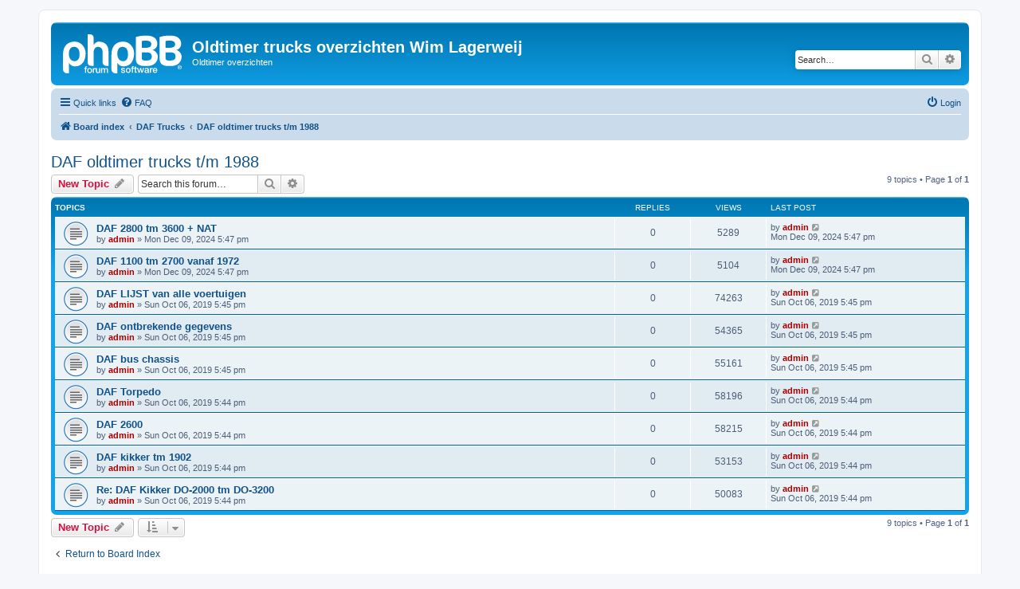

--- FILE ---
content_type: text/html; charset=UTF-8
request_url: https://www.wlagerweij.nl/phpbb/viewforum.php?f=10&sid=9129a4a22ab54f14a1b17cf8f7df2f22
body_size: 4079
content:
<!DOCTYPE html>
<html dir="ltr" lang="en-gb">
<head>
<meta charset="utf-8" />
<meta http-equiv="X-UA-Compatible" content="IE=edge">
<meta name="viewport" content="width=device-width, initial-scale=1" />

<title>DAF oldtimer trucks t/m 1988 - Oldtimer trucks overzichten Wim Lagerweij</title>

	<link rel="alternate" type="application/atom+xml" title="Feed - Oldtimer trucks overzichten Wim Lagerweij" href="/phpbb/app.php/feed?sid=ba2e2e22e87b8d4886ac64b0b6ecac09">			<link rel="alternate" type="application/atom+xml" title="Feed - New Topics" href="/phpbb/app.php/feed/topics?sid=ba2e2e22e87b8d4886ac64b0b6ecac09">		<link rel="alternate" type="application/atom+xml" title="Feed - Forum - DAF oldtimer trucks t/m 1988" href="/phpbb/app.php/feed/forum/10?sid=ba2e2e22e87b8d4886ac64b0b6ecac09">		
	<link rel="canonical" href="https://www.wlagerweij.nl/phpbb/viewforum.php?f=10">

<!--
	phpBB style name: prosilver
	Based on style:   prosilver (this is the default phpBB3 style)
	Original author:  Tom Beddard ( http://www.subBlue.com/ )
	Modified by:
-->

<link href="./assets/css/font-awesome.min.css?assets_version=19" rel="stylesheet">
<link href="./styles/prosilver/theme/stylesheet.css?assets_version=19" rel="stylesheet">
<link href="./styles/prosilver/theme/en/stylesheet.css?assets_version=19" rel="stylesheet">




<!--[if lte IE 9]>
	<link href="./styles/prosilver/theme/tweaks.css?assets_version=19" rel="stylesheet">
<![endif]-->





</head>
<body id="phpbb" class="nojs notouch section-viewforum ltr ">


<div id="wrap" class="wrap">
	<a id="top" class="top-anchor" accesskey="t"></a>
	<div id="page-header">
		<div class="headerbar" role="banner">
					<div class="inner">

			<div id="site-description" class="site-description">
		<a id="logo" class="logo" href="./index.php?sid=ba2e2e22e87b8d4886ac64b0b6ecac09" title="Board index">
					<span class="site_logo"></span>
				</a>
				<h1>Oldtimer trucks overzichten Wim Lagerweij</h1>
				<p>Oldtimer overzichten</p>
				<p class="skiplink"><a href="#start_here">Skip to content</a></p>
			</div>

									<div id="search-box" class="search-box search-header" role="search">
				<form action="./search.php?sid=ba2e2e22e87b8d4886ac64b0b6ecac09" method="get" id="search">
				<fieldset>
					<input name="keywords" id="keywords" type="search" maxlength="128" title="Search for keywords" class="inputbox search tiny" size="20" value="" placeholder="Search…" />
					<button class="button button-search" type="submit" title="Search">
						<i class="icon fa-search fa-fw" aria-hidden="true"></i><span class="sr-only">Search</span>
					</button>
					<a href="./search.php?sid=ba2e2e22e87b8d4886ac64b0b6ecac09" class="button button-search-end" title="Advanced search">
						<i class="icon fa-cog fa-fw" aria-hidden="true"></i><span class="sr-only">Advanced search</span>
					</a>
					<input type="hidden" name="sid" value="ba2e2e22e87b8d4886ac64b0b6ecac09" />

				</fieldset>
				</form>
			</div>
						
			</div>
					</div>
				<div class="navbar" role="navigation">
	<div class="inner">

	<ul id="nav-main" class="nav-main linklist" role="menubar">

		<li id="quick-links" class="quick-links dropdown-container responsive-menu" data-skip-responsive="true">
			<a href="#" class="dropdown-trigger">
				<i class="icon fa-bars fa-fw" aria-hidden="true"></i><span>Quick links</span>
			</a>
			<div class="dropdown">
				<div class="pointer"><div class="pointer-inner"></div></div>
				<ul class="dropdown-contents" role="menu">
					
											<li class="separator"></li>
																									<li>
								<a href="./search.php?search_id=unanswered&amp;sid=ba2e2e22e87b8d4886ac64b0b6ecac09" role="menuitem">
									<i class="icon fa-file-o fa-fw icon-gray" aria-hidden="true"></i><span>Unanswered topics</span>
								</a>
							</li>
							<li>
								<a href="./search.php?search_id=active_topics&amp;sid=ba2e2e22e87b8d4886ac64b0b6ecac09" role="menuitem">
									<i class="icon fa-file-o fa-fw icon-blue" aria-hidden="true"></i><span>Active topics</span>
								</a>
							</li>
							<li class="separator"></li>
							<li>
								<a href="./search.php?sid=ba2e2e22e87b8d4886ac64b0b6ecac09" role="menuitem">
									<i class="icon fa-search fa-fw" aria-hidden="true"></i><span>Search</span>
								</a>
							</li>
					
										<li class="separator"></li>

									</ul>
			</div>
		</li>

				<li data-skip-responsive="true">
			<a href="/phpbb/app.php/help/faq?sid=ba2e2e22e87b8d4886ac64b0b6ecac09" rel="help" title="Frequently Asked Questions" role="menuitem">
				<i class="icon fa-question-circle fa-fw" aria-hidden="true"></i><span>FAQ</span>
			</a>
		</li>
						
			<li class="rightside"  data-skip-responsive="true">
			<a href="./ucp.php?mode=login&amp;redirect=viewforum.php%3Ff%3D10&amp;sid=ba2e2e22e87b8d4886ac64b0b6ecac09" title="Login" accesskey="x" role="menuitem">
				<i class="icon fa-power-off fa-fw" aria-hidden="true"></i><span>Login</span>
			</a>
		</li>
						</ul>

	<ul id="nav-breadcrumbs" class="nav-breadcrumbs linklist navlinks" role="menubar">
				
		
		<li class="breadcrumbs" itemscope itemtype="https://schema.org/BreadcrumbList">

			
							<span class="crumb" itemtype="https://schema.org/ListItem" itemprop="itemListElement" itemscope><a itemprop="item" href="./index.php?sid=ba2e2e22e87b8d4886ac64b0b6ecac09" accesskey="h" data-navbar-reference="index"><i class="icon fa-home fa-fw"></i><span itemprop="name">Board index</span></a><meta itemprop="position" content="1" /></span>

											
								<span class="crumb" itemtype="https://schema.org/ListItem" itemprop="itemListElement" itemscope data-forum-id="8"><a itemprop="item" href="./viewforum.php?f=8&amp;sid=ba2e2e22e87b8d4886ac64b0b6ecac09"><span itemprop="name">DAF Trucks</span></a><meta itemprop="position" content="2" /></span>
															
								<span class="crumb" itemtype="https://schema.org/ListItem" itemprop="itemListElement" itemscope data-forum-id="10"><a itemprop="item" href="./viewforum.php?f=10&amp;sid=ba2e2e22e87b8d4886ac64b0b6ecac09"><span itemprop="name">DAF oldtimer trucks t/m 1988</span></a><meta itemprop="position" content="3" /></span>
							
					</li>

		
					<li class="rightside responsive-search">
				<a href="./search.php?sid=ba2e2e22e87b8d4886ac64b0b6ecac09" title="View the advanced search options" role="menuitem">
					<i class="icon fa-search fa-fw" aria-hidden="true"></i><span class="sr-only">Search</span>
				</a>
			</li>
			</ul>

	</div>
</div>
	</div>

	
	<a id="start_here" class="anchor"></a>
	<div id="page-body" class="page-body" role="main">
		
		<h2 class="forum-title"><a href="./viewforum.php?f=10&amp;sid=ba2e2e22e87b8d4886ac64b0b6ecac09">DAF oldtimer trucks t/m 1988</a></h2>
<div>
	<!-- NOTE: remove the style="display: none" when you want to have the forum description on the forum body -->
	<div style="display: none !important;">Oldtimers ect.<br /></div>	</div>



	<div class="action-bar bar-top">

				
		<a href="./posting.php?mode=post&amp;f=10&amp;sid=ba2e2e22e87b8d4886ac64b0b6ecac09" class="button" title="Post a new topic">
							<span>New Topic</span> <i class="icon fa-pencil fa-fw" aria-hidden="true"></i>
					</a>
				
			<div class="search-box" role="search">
			<form method="get" id="forum-search" action="./search.php?sid=ba2e2e22e87b8d4886ac64b0b6ecac09">
			<fieldset>
				<input class="inputbox search tiny" type="search" name="keywords" id="search_keywords" size="20" placeholder="Search this forum…" />
				<button class="button button-search" type="submit" title="Search">
					<i class="icon fa-search fa-fw" aria-hidden="true"></i><span class="sr-only">Search</span>
				</button>
				<a href="./search.php?fid%5B%5D=10&amp;sid=ba2e2e22e87b8d4886ac64b0b6ecac09" class="button button-search-end" title="Advanced search">
					<i class="icon fa-cog fa-fw" aria-hidden="true"></i><span class="sr-only">Advanced search</span>
				</a>
				<input type="hidden" name="fid[0]" value="10" />
<input type="hidden" name="sid" value="ba2e2e22e87b8d4886ac64b0b6ecac09" />

			</fieldset>
			</form>
		</div>
	
	<div class="pagination">
				9 topics
					&bull; Page <strong>1</strong> of <strong>1</strong>
			</div>

	</div>




	
			<div class="forumbg">
		<div class="inner">
		<ul class="topiclist">
			<li class="header">
				<dl class="row-item">
					<dt><div class="list-inner">Topics</div></dt>
					<dd class="posts">Replies</dd>
					<dd class="views">Views</dd>
					<dd class="lastpost"><span>Last post</span></dd>
				</dl>
			</li>
		</ul>
		<ul class="topiclist topics">
	
				<li class="row bg1">
						<dl class="row-item topic_read">
				<dt title="No unread posts">
										<div class="list-inner">
																		<a href="./viewtopic.php?f=10&amp;t=30&amp;sid=ba2e2e22e87b8d4886ac64b0b6ecac09" class="topictitle">DAF 2800 tm 3600 + NAT</a>																								<br />
						
												<div class="responsive-show" style="display: none;">
							Last post by <a href="./memberlist.php?mode=viewprofile&amp;u=2&amp;sid=ba2e2e22e87b8d4886ac64b0b6ecac09" style="color: #AA0000;" class="username-coloured">admin</a> &laquo; <a href="./viewtopic.php?f=10&amp;t=30&amp;p=59&amp;sid=ba2e2e22e87b8d4886ac64b0b6ecac09#p59" title="Go to last post"><time datetime="2024-12-09T17:47:52+00:00">Mon Dec 09, 2024 5:47 pm</time></a>
													</div>
													
						<div class="topic-poster responsive-hide left-box">
																												by <a href="./memberlist.php?mode=viewprofile&amp;u=2&amp;sid=ba2e2e22e87b8d4886ac64b0b6ecac09" style="color: #AA0000;" class="username-coloured">admin</a> &raquo; <time datetime="2024-12-09T17:47:52+00:00">Mon Dec 09, 2024 5:47 pm</time>
																				</div>

						
											</div>
				</dt>
				<dd class="posts">0 <dfn>Replies</dfn></dd>
				<dd class="views">5289 <dfn>Views</dfn></dd>
				<dd class="lastpost">
					<span><dfn>Last post </dfn>by <a href="./memberlist.php?mode=viewprofile&amp;u=2&amp;sid=ba2e2e22e87b8d4886ac64b0b6ecac09" style="color: #AA0000;" class="username-coloured">admin</a>													<a href="./viewtopic.php?f=10&amp;t=30&amp;p=59&amp;sid=ba2e2e22e87b8d4886ac64b0b6ecac09#p59" title="Go to last post">
								<i class="icon fa-external-link-square fa-fw icon-lightgray icon-md" aria-hidden="true"></i><span class="sr-only"></span>
							</a>
												<br /><time datetime="2024-12-09T17:47:52+00:00">Mon Dec 09, 2024 5:47 pm</time>
					</span>
				</dd>
			</dl>
					</li>
		
	

	
	
				<li class="row bg2">
						<dl class="row-item topic_read">
				<dt title="No unread posts">
										<div class="list-inner">
																		<a href="./viewtopic.php?f=10&amp;t=29&amp;sid=ba2e2e22e87b8d4886ac64b0b6ecac09" class="topictitle">DAF 1100 tm 2700 vanaf 1972</a>																								<br />
						
												<div class="responsive-show" style="display: none;">
							Last post by <a href="./memberlist.php?mode=viewprofile&amp;u=2&amp;sid=ba2e2e22e87b8d4886ac64b0b6ecac09" style="color: #AA0000;" class="username-coloured">admin</a> &laquo; <a href="./viewtopic.php?f=10&amp;t=29&amp;p=58&amp;sid=ba2e2e22e87b8d4886ac64b0b6ecac09#p58" title="Go to last post"><time datetime="2024-12-09T17:47:24+00:00">Mon Dec 09, 2024 5:47 pm</time></a>
													</div>
													
						<div class="topic-poster responsive-hide left-box">
																												by <a href="./memberlist.php?mode=viewprofile&amp;u=2&amp;sid=ba2e2e22e87b8d4886ac64b0b6ecac09" style="color: #AA0000;" class="username-coloured">admin</a> &raquo; <time datetime="2024-12-09T17:47:24+00:00">Mon Dec 09, 2024 5:47 pm</time>
																				</div>

						
											</div>
				</dt>
				<dd class="posts">0 <dfn>Replies</dfn></dd>
				<dd class="views">5104 <dfn>Views</dfn></dd>
				<dd class="lastpost">
					<span><dfn>Last post </dfn>by <a href="./memberlist.php?mode=viewprofile&amp;u=2&amp;sid=ba2e2e22e87b8d4886ac64b0b6ecac09" style="color: #AA0000;" class="username-coloured">admin</a>													<a href="./viewtopic.php?f=10&amp;t=29&amp;p=58&amp;sid=ba2e2e22e87b8d4886ac64b0b6ecac09#p58" title="Go to last post">
								<i class="icon fa-external-link-square fa-fw icon-lightgray icon-md" aria-hidden="true"></i><span class="sr-only"></span>
							</a>
												<br /><time datetime="2024-12-09T17:47:24+00:00">Mon Dec 09, 2024 5:47 pm</time>
					</span>
				</dd>
			</dl>
					</li>
		
	

	
	
				<li class="row bg1">
						<dl class="row-item topic_read">
				<dt title="No unread posts">
										<div class="list-inner">
																		<a href="./viewtopic.php?f=10&amp;t=18&amp;sid=ba2e2e22e87b8d4886ac64b0b6ecac09" class="topictitle">DAF LIJST van alle voertuigen</a>																								<br />
						
												<div class="responsive-show" style="display: none;">
							Last post by <a href="./memberlist.php?mode=viewprofile&amp;u=2&amp;sid=ba2e2e22e87b8d4886ac64b0b6ecac09" style="color: #AA0000;" class="username-coloured">admin</a> &laquo; <a href="./viewtopic.php?f=10&amp;t=18&amp;p=52&amp;sid=ba2e2e22e87b8d4886ac64b0b6ecac09#p52" title="Go to last post"><time datetime="2019-10-06T17:45:40+00:00">Sun Oct 06, 2019 5:45 pm</time></a>
													</div>
													
						<div class="topic-poster responsive-hide left-box">
																												by <a href="./memberlist.php?mode=viewprofile&amp;u=2&amp;sid=ba2e2e22e87b8d4886ac64b0b6ecac09" style="color: #AA0000;" class="username-coloured">admin</a> &raquo; <time datetime="2019-10-06T17:45:40+00:00">Sun Oct 06, 2019 5:45 pm</time>
																				</div>

						
											</div>
				</dt>
				<dd class="posts">0 <dfn>Replies</dfn></dd>
				<dd class="views">74263 <dfn>Views</dfn></dd>
				<dd class="lastpost">
					<span><dfn>Last post </dfn>by <a href="./memberlist.php?mode=viewprofile&amp;u=2&amp;sid=ba2e2e22e87b8d4886ac64b0b6ecac09" style="color: #AA0000;" class="username-coloured">admin</a>													<a href="./viewtopic.php?f=10&amp;t=18&amp;p=52&amp;sid=ba2e2e22e87b8d4886ac64b0b6ecac09#p52" title="Go to last post">
								<i class="icon fa-external-link-square fa-fw icon-lightgray icon-md" aria-hidden="true"></i><span class="sr-only"></span>
							</a>
												<br /><time datetime="2019-10-06T17:45:40+00:00">Sun Oct 06, 2019 5:45 pm</time>
					</span>
				</dd>
			</dl>
					</li>
		
	

	
	
				<li class="row bg2">
						<dl class="row-item topic_read">
				<dt title="No unread posts">
										<div class="list-inner">
																		<a href="./viewtopic.php?f=10&amp;t=17&amp;sid=ba2e2e22e87b8d4886ac64b0b6ecac09" class="topictitle">DAF ontbrekende gegevens</a>																								<br />
						
												<div class="responsive-show" style="display: none;">
							Last post by <a href="./memberlist.php?mode=viewprofile&amp;u=2&amp;sid=ba2e2e22e87b8d4886ac64b0b6ecac09" style="color: #AA0000;" class="username-coloured">admin</a> &laquo; <a href="./viewtopic.php?f=10&amp;t=17&amp;p=51&amp;sid=ba2e2e22e87b8d4886ac64b0b6ecac09#p51" title="Go to last post"><time datetime="2019-10-06T17:45:22+00:00">Sun Oct 06, 2019 5:45 pm</time></a>
													</div>
													
						<div class="topic-poster responsive-hide left-box">
																												by <a href="./memberlist.php?mode=viewprofile&amp;u=2&amp;sid=ba2e2e22e87b8d4886ac64b0b6ecac09" style="color: #AA0000;" class="username-coloured">admin</a> &raquo; <time datetime="2019-10-06T17:45:22+00:00">Sun Oct 06, 2019 5:45 pm</time>
																				</div>

						
											</div>
				</dt>
				<dd class="posts">0 <dfn>Replies</dfn></dd>
				<dd class="views">54365 <dfn>Views</dfn></dd>
				<dd class="lastpost">
					<span><dfn>Last post </dfn>by <a href="./memberlist.php?mode=viewprofile&amp;u=2&amp;sid=ba2e2e22e87b8d4886ac64b0b6ecac09" style="color: #AA0000;" class="username-coloured">admin</a>													<a href="./viewtopic.php?f=10&amp;t=17&amp;p=51&amp;sid=ba2e2e22e87b8d4886ac64b0b6ecac09#p51" title="Go to last post">
								<i class="icon fa-external-link-square fa-fw icon-lightgray icon-md" aria-hidden="true"></i><span class="sr-only"></span>
							</a>
												<br /><time datetime="2019-10-06T17:45:22+00:00">Sun Oct 06, 2019 5:45 pm</time>
					</span>
				</dd>
			</dl>
					</li>
		
	

	
	
				<li class="row bg1">
						<dl class="row-item topic_read">
				<dt title="No unread posts">
										<div class="list-inner">
																		<a href="./viewtopic.php?f=10&amp;t=16&amp;sid=ba2e2e22e87b8d4886ac64b0b6ecac09" class="topictitle">DAF bus chassis</a>																								<br />
						
												<div class="responsive-show" style="display: none;">
							Last post by <a href="./memberlist.php?mode=viewprofile&amp;u=2&amp;sid=ba2e2e22e87b8d4886ac64b0b6ecac09" style="color: #AA0000;" class="username-coloured">admin</a> &laquo; <a href="./viewtopic.php?f=10&amp;t=16&amp;p=50&amp;sid=ba2e2e22e87b8d4886ac64b0b6ecac09#p50" title="Go to last post"><time datetime="2019-10-06T17:45:02+00:00">Sun Oct 06, 2019 5:45 pm</time></a>
													</div>
													
						<div class="topic-poster responsive-hide left-box">
																												by <a href="./memberlist.php?mode=viewprofile&amp;u=2&amp;sid=ba2e2e22e87b8d4886ac64b0b6ecac09" style="color: #AA0000;" class="username-coloured">admin</a> &raquo; <time datetime="2019-10-06T17:45:02+00:00">Sun Oct 06, 2019 5:45 pm</time>
																				</div>

						
											</div>
				</dt>
				<dd class="posts">0 <dfn>Replies</dfn></dd>
				<dd class="views">55161 <dfn>Views</dfn></dd>
				<dd class="lastpost">
					<span><dfn>Last post </dfn>by <a href="./memberlist.php?mode=viewprofile&amp;u=2&amp;sid=ba2e2e22e87b8d4886ac64b0b6ecac09" style="color: #AA0000;" class="username-coloured">admin</a>													<a href="./viewtopic.php?f=10&amp;t=16&amp;p=50&amp;sid=ba2e2e22e87b8d4886ac64b0b6ecac09#p50" title="Go to last post">
								<i class="icon fa-external-link-square fa-fw icon-lightgray icon-md" aria-hidden="true"></i><span class="sr-only"></span>
							</a>
												<br /><time datetime="2019-10-06T17:45:02+00:00">Sun Oct 06, 2019 5:45 pm</time>
					</span>
				</dd>
			</dl>
					</li>
		
	

	
	
				<li class="row bg2">
						<dl class="row-item topic_read">
				<dt title="No unread posts">
										<div class="list-inner">
																		<a href="./viewtopic.php?f=10&amp;t=15&amp;sid=ba2e2e22e87b8d4886ac64b0b6ecac09" class="topictitle">DAF Torpedo</a>																								<br />
						
												<div class="responsive-show" style="display: none;">
							Last post by <a href="./memberlist.php?mode=viewprofile&amp;u=2&amp;sid=ba2e2e22e87b8d4886ac64b0b6ecac09" style="color: #AA0000;" class="username-coloured">admin</a> &laquo; <a href="./viewtopic.php?f=10&amp;t=15&amp;p=49&amp;sid=ba2e2e22e87b8d4886ac64b0b6ecac09#p49" title="Go to last post"><time datetime="2019-10-06T17:44:57+00:00">Sun Oct 06, 2019 5:44 pm</time></a>
													</div>
													
						<div class="topic-poster responsive-hide left-box">
																												by <a href="./memberlist.php?mode=viewprofile&amp;u=2&amp;sid=ba2e2e22e87b8d4886ac64b0b6ecac09" style="color: #AA0000;" class="username-coloured">admin</a> &raquo; <time datetime="2019-10-06T17:44:57+00:00">Sun Oct 06, 2019 5:44 pm</time>
																				</div>

						
											</div>
				</dt>
				<dd class="posts">0 <dfn>Replies</dfn></dd>
				<dd class="views">58196 <dfn>Views</dfn></dd>
				<dd class="lastpost">
					<span><dfn>Last post </dfn>by <a href="./memberlist.php?mode=viewprofile&amp;u=2&amp;sid=ba2e2e22e87b8d4886ac64b0b6ecac09" style="color: #AA0000;" class="username-coloured">admin</a>													<a href="./viewtopic.php?f=10&amp;t=15&amp;p=49&amp;sid=ba2e2e22e87b8d4886ac64b0b6ecac09#p49" title="Go to last post">
								<i class="icon fa-external-link-square fa-fw icon-lightgray icon-md" aria-hidden="true"></i><span class="sr-only"></span>
							</a>
												<br /><time datetime="2019-10-06T17:44:57+00:00">Sun Oct 06, 2019 5:44 pm</time>
					</span>
				</dd>
			</dl>
					</li>
		
	

	
	
				<li class="row bg1">
						<dl class="row-item topic_read">
				<dt title="No unread posts">
										<div class="list-inner">
																		<a href="./viewtopic.php?f=10&amp;t=14&amp;sid=ba2e2e22e87b8d4886ac64b0b6ecac09" class="topictitle">DAF 2600</a>																								<br />
						
												<div class="responsive-show" style="display: none;">
							Last post by <a href="./memberlist.php?mode=viewprofile&amp;u=2&amp;sid=ba2e2e22e87b8d4886ac64b0b6ecac09" style="color: #AA0000;" class="username-coloured">admin</a> &laquo; <a href="./viewtopic.php?f=10&amp;t=14&amp;p=48&amp;sid=ba2e2e22e87b8d4886ac64b0b6ecac09#p48" title="Go to last post"><time datetime="2019-10-06T17:44:33+00:00">Sun Oct 06, 2019 5:44 pm</time></a>
													</div>
													
						<div class="topic-poster responsive-hide left-box">
																												by <a href="./memberlist.php?mode=viewprofile&amp;u=2&amp;sid=ba2e2e22e87b8d4886ac64b0b6ecac09" style="color: #AA0000;" class="username-coloured">admin</a> &raquo; <time datetime="2019-10-06T17:44:33+00:00">Sun Oct 06, 2019 5:44 pm</time>
																				</div>

						
											</div>
				</dt>
				<dd class="posts">0 <dfn>Replies</dfn></dd>
				<dd class="views">58215 <dfn>Views</dfn></dd>
				<dd class="lastpost">
					<span><dfn>Last post </dfn>by <a href="./memberlist.php?mode=viewprofile&amp;u=2&amp;sid=ba2e2e22e87b8d4886ac64b0b6ecac09" style="color: #AA0000;" class="username-coloured">admin</a>													<a href="./viewtopic.php?f=10&amp;t=14&amp;p=48&amp;sid=ba2e2e22e87b8d4886ac64b0b6ecac09#p48" title="Go to last post">
								<i class="icon fa-external-link-square fa-fw icon-lightgray icon-md" aria-hidden="true"></i><span class="sr-only"></span>
							</a>
												<br /><time datetime="2019-10-06T17:44:33+00:00">Sun Oct 06, 2019 5:44 pm</time>
					</span>
				</dd>
			</dl>
					</li>
		
	

	
	
				<li class="row bg2">
						<dl class="row-item topic_read">
				<dt title="No unread posts">
										<div class="list-inner">
																		<a href="./viewtopic.php?f=10&amp;t=12&amp;sid=ba2e2e22e87b8d4886ac64b0b6ecac09" class="topictitle">DAF kikker tm 1902</a>																								<br />
						
												<div class="responsive-show" style="display: none;">
							Last post by <a href="./memberlist.php?mode=viewprofile&amp;u=2&amp;sid=ba2e2e22e87b8d4886ac64b0b6ecac09" style="color: #AA0000;" class="username-coloured">admin</a> &laquo; <a href="./viewtopic.php?f=10&amp;t=12&amp;p=47&amp;sid=ba2e2e22e87b8d4886ac64b0b6ecac09#p47" title="Go to last post"><time datetime="2019-10-06T17:44:16+00:00">Sun Oct 06, 2019 5:44 pm</time></a>
													</div>
													
						<div class="topic-poster responsive-hide left-box">
																												by <a href="./memberlist.php?mode=viewprofile&amp;u=2&amp;sid=ba2e2e22e87b8d4886ac64b0b6ecac09" style="color: #AA0000;" class="username-coloured">admin</a> &raquo; <time datetime="2019-10-06T17:44:16+00:00">Sun Oct 06, 2019 5:44 pm</time>
																				</div>

						
											</div>
				</dt>
				<dd class="posts">0 <dfn>Replies</dfn></dd>
				<dd class="views">53153 <dfn>Views</dfn></dd>
				<dd class="lastpost">
					<span><dfn>Last post </dfn>by <a href="./memberlist.php?mode=viewprofile&amp;u=2&amp;sid=ba2e2e22e87b8d4886ac64b0b6ecac09" style="color: #AA0000;" class="username-coloured">admin</a>													<a href="./viewtopic.php?f=10&amp;t=12&amp;p=47&amp;sid=ba2e2e22e87b8d4886ac64b0b6ecac09#p47" title="Go to last post">
								<i class="icon fa-external-link-square fa-fw icon-lightgray icon-md" aria-hidden="true"></i><span class="sr-only"></span>
							</a>
												<br /><time datetime="2019-10-06T17:44:16+00:00">Sun Oct 06, 2019 5:44 pm</time>
					</span>
				</dd>
			</dl>
					</li>
		
	

	
	
				<li class="row bg1">
						<dl class="row-item topic_read">
				<dt title="No unread posts">
										<div class="list-inner">
																		<a href="./viewtopic.php?f=10&amp;t=13&amp;sid=ba2e2e22e87b8d4886ac64b0b6ecac09" class="topictitle">Re: DAF Kikker DO-2000 tm DO-3200</a>																								<br />
						
												<div class="responsive-show" style="display: none;">
							Last post by <a href="./memberlist.php?mode=viewprofile&amp;u=2&amp;sid=ba2e2e22e87b8d4886ac64b0b6ecac09" style="color: #AA0000;" class="username-coloured">admin</a> &laquo; <a href="./viewtopic.php?f=10&amp;t=13&amp;p=46&amp;sid=ba2e2e22e87b8d4886ac64b0b6ecac09#p46" title="Go to last post"><time datetime="2019-10-06T17:44:12+00:00">Sun Oct 06, 2019 5:44 pm</time></a>
													</div>
													
						<div class="topic-poster responsive-hide left-box">
																												by <a href="./memberlist.php?mode=viewprofile&amp;u=2&amp;sid=ba2e2e22e87b8d4886ac64b0b6ecac09" style="color: #AA0000;" class="username-coloured">admin</a> &raquo; <time datetime="2019-10-06T17:44:12+00:00">Sun Oct 06, 2019 5:44 pm</time>
																				</div>

						
											</div>
				</dt>
				<dd class="posts">0 <dfn>Replies</dfn></dd>
				<dd class="views">50083 <dfn>Views</dfn></dd>
				<dd class="lastpost">
					<span><dfn>Last post </dfn>by <a href="./memberlist.php?mode=viewprofile&amp;u=2&amp;sid=ba2e2e22e87b8d4886ac64b0b6ecac09" style="color: #AA0000;" class="username-coloured">admin</a>													<a href="./viewtopic.php?f=10&amp;t=13&amp;p=46&amp;sid=ba2e2e22e87b8d4886ac64b0b6ecac09#p46" title="Go to last post">
								<i class="icon fa-external-link-square fa-fw icon-lightgray icon-md" aria-hidden="true"></i><span class="sr-only"></span>
							</a>
												<br /><time datetime="2019-10-06T17:44:12+00:00">Sun Oct 06, 2019 5:44 pm</time>
					</span>
				</dd>
			</dl>
					</li>
		
				</ul>
		</div>
	</div>
	

	<div class="action-bar bar-bottom">
					
			<a href="./posting.php?mode=post&amp;f=10&amp;sid=ba2e2e22e87b8d4886ac64b0b6ecac09" class="button" title="Post a new topic">
							<span>New Topic</span> <i class="icon fa-pencil fa-fw" aria-hidden="true"></i>
						</a>

					
					<form method="post" action="./viewforum.php?f=10&amp;sid=ba2e2e22e87b8d4886ac64b0b6ecac09">
			<div class="dropdown-container dropdown-container-left dropdown-button-control sort-tools">
	<span title="Display and sorting options" class="button button-secondary dropdown-trigger dropdown-select">
		<i class="icon fa-sort-amount-asc fa-fw" aria-hidden="true"></i>
		<span class="caret"><i class="icon fa-sort-down fa-fw" aria-hidden="true"></i></span>
	</span>
	<div class="dropdown hidden">
		<div class="pointer"><div class="pointer-inner"></div></div>
		<div class="dropdown-contents">
			<fieldset class="display-options">
							<label>Display: <select name="st" id="st"><option value="0" selected="selected">All Topics</option><option value="1">1 day</option><option value="7">7 days</option><option value="14">2 weeks</option><option value="30">1 month</option><option value="90">3 months</option><option value="180">6 months</option><option value="365">1 year</option></select></label>
								<label>Sort by: <select name="sk" id="sk"><option value="a">Author</option><option value="t" selected="selected">Post time</option><option value="r">Replies</option><option value="s">Subject</option><option value="v">Views</option></select></label>
				<label>Direction: <select name="sd" id="sd"><option value="a">Ascending</option><option value="d" selected="selected">Descending</option></select></label>
								<hr class="dashed" />
				<input type="submit" class="button2" name="sort" value="Go" />
						</fieldset>
		</div>
	</div>
</div>
			</form>
		
		<div class="pagination">
						9 topics
							 &bull; Page <strong>1</strong> of <strong>1</strong>
					</div>
	</div>


<div class="action-bar actions-jump">
		<p class="jumpbox-return">
		<a href="./index.php?sid=ba2e2e22e87b8d4886ac64b0b6ecac09" class="left-box arrow-left" accesskey="r">
			<i class="icon fa-angle-left fa-fw icon-black" aria-hidden="true"></i><span>Return to Board Index</span>
		</a>
	</p>
	
		<br /><br />
	</div>



	<div class="stat-block permissions">
		<h3>Forum permissions</h3>
		<p>You <strong>cannot</strong> post new topics in this forum<br />You <strong>cannot</strong> reply to topics in this forum<br />You <strong>cannot</strong> edit your posts in this forum<br />You <strong>cannot</strong> delete your posts in this forum<br /></p>
	</div>

			</div>


<div id="page-footer" class="page-footer" role="contentinfo">
	<div class="navbar" role="navigation">
	<div class="inner">

	<ul id="nav-footer" class="nav-footer linklist" role="menubar">
		<li class="breadcrumbs">
									<span class="crumb"><a href="./index.php?sid=ba2e2e22e87b8d4886ac64b0b6ecac09" data-navbar-reference="index"><i class="icon fa-home fa-fw" aria-hidden="true"></i><span>Board index</span></a></span>					</li>
		
				<li class="rightside">All times are <span title="UTC">UTC</span></li>
							<li class="rightside">
				<a href="./ucp.php?mode=delete_cookies&amp;sid=ba2e2e22e87b8d4886ac64b0b6ecac09" data-ajax="true" data-refresh="true" role="menuitem">
					<i class="icon fa-trash fa-fw" aria-hidden="true"></i><span>Delete cookies</span>
				</a>
			</li>
																<li class="rightside" data-last-responsive="true">
				<a href="./memberlist.php?mode=contactadmin&amp;sid=ba2e2e22e87b8d4886ac64b0b6ecac09" role="menuitem">
					<i class="icon fa-envelope fa-fw" aria-hidden="true"></i><span>Contact us</span>
				</a>
			</li>
			</ul>

	</div>
</div>

	<div class="copyright">
				<p class="footer-row">
			<span class="footer-copyright">Powered by <a href="https://www.phpbb.com/">phpBB</a>&reg; Forum Software &copy; phpBB Limited</span>
		</p>
						<p class="footer-row" role="menu">
			<a class="footer-link" href="./ucp.php?mode=privacy&amp;sid=ba2e2e22e87b8d4886ac64b0b6ecac09" title="Privacy" role="menuitem">
				<span class="footer-link-text">Privacy</span>
			</a>
			|
			<a class="footer-link" href="./ucp.php?mode=terms&amp;sid=ba2e2e22e87b8d4886ac64b0b6ecac09" title="Terms" role="menuitem">
				<span class="footer-link-text">Terms</span>
			</a>
		</p>
					</div>

	<div id="darkenwrapper" class="darkenwrapper" data-ajax-error-title="AJAX error" data-ajax-error-text="Something went wrong when processing your request." data-ajax-error-text-abort="User aborted request." data-ajax-error-text-timeout="Your request timed out; please try again." data-ajax-error-text-parsererror="Something went wrong with the request and the server returned an invalid reply.">
		<div id="darken" class="darken">&nbsp;</div>
	</div>

	<div id="phpbb_alert" class="phpbb_alert" data-l-err="Error" data-l-timeout-processing-req="Request timed out.">
		<a href="#" class="alert_close">
			<i class="icon fa-times-circle fa-fw" aria-hidden="true"></i>
		</a>
		<h3 class="alert_title">&nbsp;</h3><p class="alert_text"></p>
	</div>
	<div id="phpbb_confirm" class="phpbb_alert">
		<a href="#" class="alert_close">
			<i class="icon fa-times-circle fa-fw" aria-hidden="true"></i>
		</a>
		<div class="alert_text"></div>
	</div>
</div>

</div>

<div>
	<a id="bottom" class="anchor" accesskey="z"></a>
	<img src="/phpbb/app.php/cron/cron.task.text_reparser.pm_text?sid=ba2e2e22e87b8d4886ac64b0b6ecac09" width="1" height="1" alt="cron" /></div>

<script src="./assets/javascript/jquery-3.5.1.min.js?assets_version=19"></script>
<script src="./assets/javascript/core.js?assets_version=19"></script>



<script src="./styles/prosilver/template/forum_fn.js?assets_version=19"></script>
<script src="./styles/prosilver/template/ajax.js?assets_version=19"></script>



</body>
</html>
